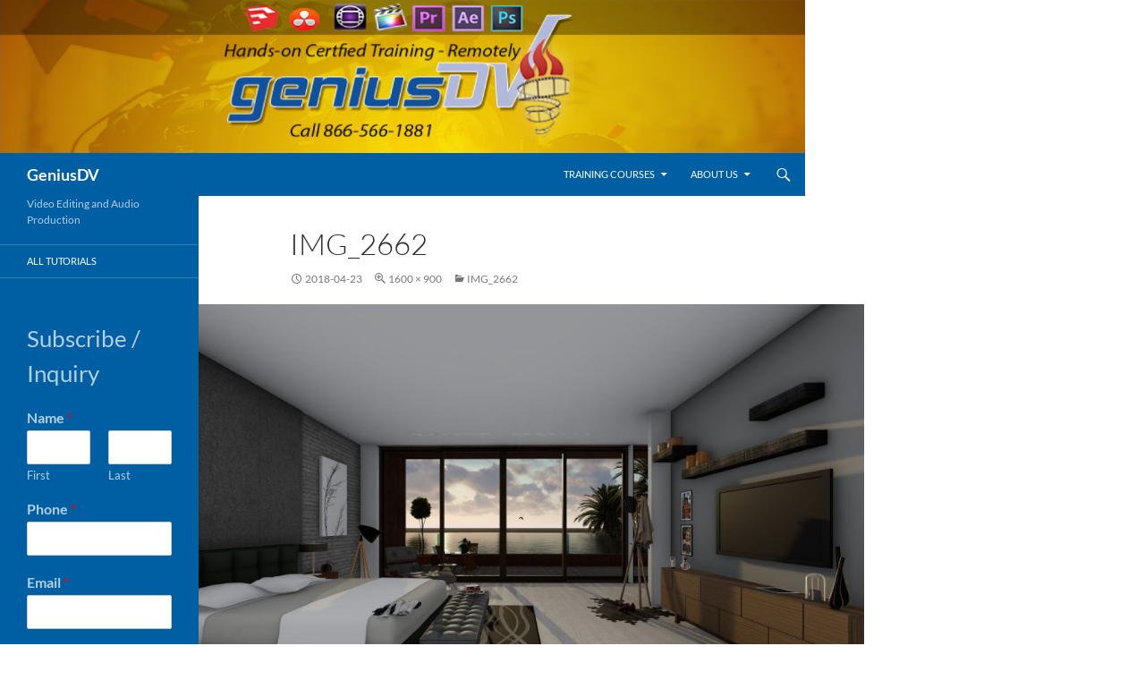

--- FILE ---
content_type: text/html; charset=utf-8
request_url: https://www.google.com/recaptcha/api2/anchor?ar=1&k=6LdKn9kUAAAAAJgMgeEGTzfr6n_wctS9YoBWicD_&co=aHR0cHM6Ly93d3cuZ2VuaXVzZHYuY29tOjQ0Mw..&hl=en&v=PoyoqOPhxBO7pBk68S4YbpHZ&size=normal&anchor-ms=20000&execute-ms=30000&cb=r40wwys12hyf
body_size: 49417
content:
<!DOCTYPE HTML><html dir="ltr" lang="en"><head><meta http-equiv="Content-Type" content="text/html; charset=UTF-8">
<meta http-equiv="X-UA-Compatible" content="IE=edge">
<title>reCAPTCHA</title>
<style type="text/css">
/* cyrillic-ext */
@font-face {
  font-family: 'Roboto';
  font-style: normal;
  font-weight: 400;
  font-stretch: 100%;
  src: url(//fonts.gstatic.com/s/roboto/v48/KFO7CnqEu92Fr1ME7kSn66aGLdTylUAMa3GUBHMdazTgWw.woff2) format('woff2');
  unicode-range: U+0460-052F, U+1C80-1C8A, U+20B4, U+2DE0-2DFF, U+A640-A69F, U+FE2E-FE2F;
}
/* cyrillic */
@font-face {
  font-family: 'Roboto';
  font-style: normal;
  font-weight: 400;
  font-stretch: 100%;
  src: url(//fonts.gstatic.com/s/roboto/v48/KFO7CnqEu92Fr1ME7kSn66aGLdTylUAMa3iUBHMdazTgWw.woff2) format('woff2');
  unicode-range: U+0301, U+0400-045F, U+0490-0491, U+04B0-04B1, U+2116;
}
/* greek-ext */
@font-face {
  font-family: 'Roboto';
  font-style: normal;
  font-weight: 400;
  font-stretch: 100%;
  src: url(//fonts.gstatic.com/s/roboto/v48/KFO7CnqEu92Fr1ME7kSn66aGLdTylUAMa3CUBHMdazTgWw.woff2) format('woff2');
  unicode-range: U+1F00-1FFF;
}
/* greek */
@font-face {
  font-family: 'Roboto';
  font-style: normal;
  font-weight: 400;
  font-stretch: 100%;
  src: url(//fonts.gstatic.com/s/roboto/v48/KFO7CnqEu92Fr1ME7kSn66aGLdTylUAMa3-UBHMdazTgWw.woff2) format('woff2');
  unicode-range: U+0370-0377, U+037A-037F, U+0384-038A, U+038C, U+038E-03A1, U+03A3-03FF;
}
/* math */
@font-face {
  font-family: 'Roboto';
  font-style: normal;
  font-weight: 400;
  font-stretch: 100%;
  src: url(//fonts.gstatic.com/s/roboto/v48/KFO7CnqEu92Fr1ME7kSn66aGLdTylUAMawCUBHMdazTgWw.woff2) format('woff2');
  unicode-range: U+0302-0303, U+0305, U+0307-0308, U+0310, U+0312, U+0315, U+031A, U+0326-0327, U+032C, U+032F-0330, U+0332-0333, U+0338, U+033A, U+0346, U+034D, U+0391-03A1, U+03A3-03A9, U+03B1-03C9, U+03D1, U+03D5-03D6, U+03F0-03F1, U+03F4-03F5, U+2016-2017, U+2034-2038, U+203C, U+2040, U+2043, U+2047, U+2050, U+2057, U+205F, U+2070-2071, U+2074-208E, U+2090-209C, U+20D0-20DC, U+20E1, U+20E5-20EF, U+2100-2112, U+2114-2115, U+2117-2121, U+2123-214F, U+2190, U+2192, U+2194-21AE, U+21B0-21E5, U+21F1-21F2, U+21F4-2211, U+2213-2214, U+2216-22FF, U+2308-230B, U+2310, U+2319, U+231C-2321, U+2336-237A, U+237C, U+2395, U+239B-23B7, U+23D0, U+23DC-23E1, U+2474-2475, U+25AF, U+25B3, U+25B7, U+25BD, U+25C1, U+25CA, U+25CC, U+25FB, U+266D-266F, U+27C0-27FF, U+2900-2AFF, U+2B0E-2B11, U+2B30-2B4C, U+2BFE, U+3030, U+FF5B, U+FF5D, U+1D400-1D7FF, U+1EE00-1EEFF;
}
/* symbols */
@font-face {
  font-family: 'Roboto';
  font-style: normal;
  font-weight: 400;
  font-stretch: 100%;
  src: url(//fonts.gstatic.com/s/roboto/v48/KFO7CnqEu92Fr1ME7kSn66aGLdTylUAMaxKUBHMdazTgWw.woff2) format('woff2');
  unicode-range: U+0001-000C, U+000E-001F, U+007F-009F, U+20DD-20E0, U+20E2-20E4, U+2150-218F, U+2190, U+2192, U+2194-2199, U+21AF, U+21E6-21F0, U+21F3, U+2218-2219, U+2299, U+22C4-22C6, U+2300-243F, U+2440-244A, U+2460-24FF, U+25A0-27BF, U+2800-28FF, U+2921-2922, U+2981, U+29BF, U+29EB, U+2B00-2BFF, U+4DC0-4DFF, U+FFF9-FFFB, U+10140-1018E, U+10190-1019C, U+101A0, U+101D0-101FD, U+102E0-102FB, U+10E60-10E7E, U+1D2C0-1D2D3, U+1D2E0-1D37F, U+1F000-1F0FF, U+1F100-1F1AD, U+1F1E6-1F1FF, U+1F30D-1F30F, U+1F315, U+1F31C, U+1F31E, U+1F320-1F32C, U+1F336, U+1F378, U+1F37D, U+1F382, U+1F393-1F39F, U+1F3A7-1F3A8, U+1F3AC-1F3AF, U+1F3C2, U+1F3C4-1F3C6, U+1F3CA-1F3CE, U+1F3D4-1F3E0, U+1F3ED, U+1F3F1-1F3F3, U+1F3F5-1F3F7, U+1F408, U+1F415, U+1F41F, U+1F426, U+1F43F, U+1F441-1F442, U+1F444, U+1F446-1F449, U+1F44C-1F44E, U+1F453, U+1F46A, U+1F47D, U+1F4A3, U+1F4B0, U+1F4B3, U+1F4B9, U+1F4BB, U+1F4BF, U+1F4C8-1F4CB, U+1F4D6, U+1F4DA, U+1F4DF, U+1F4E3-1F4E6, U+1F4EA-1F4ED, U+1F4F7, U+1F4F9-1F4FB, U+1F4FD-1F4FE, U+1F503, U+1F507-1F50B, U+1F50D, U+1F512-1F513, U+1F53E-1F54A, U+1F54F-1F5FA, U+1F610, U+1F650-1F67F, U+1F687, U+1F68D, U+1F691, U+1F694, U+1F698, U+1F6AD, U+1F6B2, U+1F6B9-1F6BA, U+1F6BC, U+1F6C6-1F6CF, U+1F6D3-1F6D7, U+1F6E0-1F6EA, U+1F6F0-1F6F3, U+1F6F7-1F6FC, U+1F700-1F7FF, U+1F800-1F80B, U+1F810-1F847, U+1F850-1F859, U+1F860-1F887, U+1F890-1F8AD, U+1F8B0-1F8BB, U+1F8C0-1F8C1, U+1F900-1F90B, U+1F93B, U+1F946, U+1F984, U+1F996, U+1F9E9, U+1FA00-1FA6F, U+1FA70-1FA7C, U+1FA80-1FA89, U+1FA8F-1FAC6, U+1FACE-1FADC, U+1FADF-1FAE9, U+1FAF0-1FAF8, U+1FB00-1FBFF;
}
/* vietnamese */
@font-face {
  font-family: 'Roboto';
  font-style: normal;
  font-weight: 400;
  font-stretch: 100%;
  src: url(//fonts.gstatic.com/s/roboto/v48/KFO7CnqEu92Fr1ME7kSn66aGLdTylUAMa3OUBHMdazTgWw.woff2) format('woff2');
  unicode-range: U+0102-0103, U+0110-0111, U+0128-0129, U+0168-0169, U+01A0-01A1, U+01AF-01B0, U+0300-0301, U+0303-0304, U+0308-0309, U+0323, U+0329, U+1EA0-1EF9, U+20AB;
}
/* latin-ext */
@font-face {
  font-family: 'Roboto';
  font-style: normal;
  font-weight: 400;
  font-stretch: 100%;
  src: url(//fonts.gstatic.com/s/roboto/v48/KFO7CnqEu92Fr1ME7kSn66aGLdTylUAMa3KUBHMdazTgWw.woff2) format('woff2');
  unicode-range: U+0100-02BA, U+02BD-02C5, U+02C7-02CC, U+02CE-02D7, U+02DD-02FF, U+0304, U+0308, U+0329, U+1D00-1DBF, U+1E00-1E9F, U+1EF2-1EFF, U+2020, U+20A0-20AB, U+20AD-20C0, U+2113, U+2C60-2C7F, U+A720-A7FF;
}
/* latin */
@font-face {
  font-family: 'Roboto';
  font-style: normal;
  font-weight: 400;
  font-stretch: 100%;
  src: url(//fonts.gstatic.com/s/roboto/v48/KFO7CnqEu92Fr1ME7kSn66aGLdTylUAMa3yUBHMdazQ.woff2) format('woff2');
  unicode-range: U+0000-00FF, U+0131, U+0152-0153, U+02BB-02BC, U+02C6, U+02DA, U+02DC, U+0304, U+0308, U+0329, U+2000-206F, U+20AC, U+2122, U+2191, U+2193, U+2212, U+2215, U+FEFF, U+FFFD;
}
/* cyrillic-ext */
@font-face {
  font-family: 'Roboto';
  font-style: normal;
  font-weight: 500;
  font-stretch: 100%;
  src: url(//fonts.gstatic.com/s/roboto/v48/KFO7CnqEu92Fr1ME7kSn66aGLdTylUAMa3GUBHMdazTgWw.woff2) format('woff2');
  unicode-range: U+0460-052F, U+1C80-1C8A, U+20B4, U+2DE0-2DFF, U+A640-A69F, U+FE2E-FE2F;
}
/* cyrillic */
@font-face {
  font-family: 'Roboto';
  font-style: normal;
  font-weight: 500;
  font-stretch: 100%;
  src: url(//fonts.gstatic.com/s/roboto/v48/KFO7CnqEu92Fr1ME7kSn66aGLdTylUAMa3iUBHMdazTgWw.woff2) format('woff2');
  unicode-range: U+0301, U+0400-045F, U+0490-0491, U+04B0-04B1, U+2116;
}
/* greek-ext */
@font-face {
  font-family: 'Roboto';
  font-style: normal;
  font-weight: 500;
  font-stretch: 100%;
  src: url(//fonts.gstatic.com/s/roboto/v48/KFO7CnqEu92Fr1ME7kSn66aGLdTylUAMa3CUBHMdazTgWw.woff2) format('woff2');
  unicode-range: U+1F00-1FFF;
}
/* greek */
@font-face {
  font-family: 'Roboto';
  font-style: normal;
  font-weight: 500;
  font-stretch: 100%;
  src: url(//fonts.gstatic.com/s/roboto/v48/KFO7CnqEu92Fr1ME7kSn66aGLdTylUAMa3-UBHMdazTgWw.woff2) format('woff2');
  unicode-range: U+0370-0377, U+037A-037F, U+0384-038A, U+038C, U+038E-03A1, U+03A3-03FF;
}
/* math */
@font-face {
  font-family: 'Roboto';
  font-style: normal;
  font-weight: 500;
  font-stretch: 100%;
  src: url(//fonts.gstatic.com/s/roboto/v48/KFO7CnqEu92Fr1ME7kSn66aGLdTylUAMawCUBHMdazTgWw.woff2) format('woff2');
  unicode-range: U+0302-0303, U+0305, U+0307-0308, U+0310, U+0312, U+0315, U+031A, U+0326-0327, U+032C, U+032F-0330, U+0332-0333, U+0338, U+033A, U+0346, U+034D, U+0391-03A1, U+03A3-03A9, U+03B1-03C9, U+03D1, U+03D5-03D6, U+03F0-03F1, U+03F4-03F5, U+2016-2017, U+2034-2038, U+203C, U+2040, U+2043, U+2047, U+2050, U+2057, U+205F, U+2070-2071, U+2074-208E, U+2090-209C, U+20D0-20DC, U+20E1, U+20E5-20EF, U+2100-2112, U+2114-2115, U+2117-2121, U+2123-214F, U+2190, U+2192, U+2194-21AE, U+21B0-21E5, U+21F1-21F2, U+21F4-2211, U+2213-2214, U+2216-22FF, U+2308-230B, U+2310, U+2319, U+231C-2321, U+2336-237A, U+237C, U+2395, U+239B-23B7, U+23D0, U+23DC-23E1, U+2474-2475, U+25AF, U+25B3, U+25B7, U+25BD, U+25C1, U+25CA, U+25CC, U+25FB, U+266D-266F, U+27C0-27FF, U+2900-2AFF, U+2B0E-2B11, U+2B30-2B4C, U+2BFE, U+3030, U+FF5B, U+FF5D, U+1D400-1D7FF, U+1EE00-1EEFF;
}
/* symbols */
@font-face {
  font-family: 'Roboto';
  font-style: normal;
  font-weight: 500;
  font-stretch: 100%;
  src: url(//fonts.gstatic.com/s/roboto/v48/KFO7CnqEu92Fr1ME7kSn66aGLdTylUAMaxKUBHMdazTgWw.woff2) format('woff2');
  unicode-range: U+0001-000C, U+000E-001F, U+007F-009F, U+20DD-20E0, U+20E2-20E4, U+2150-218F, U+2190, U+2192, U+2194-2199, U+21AF, U+21E6-21F0, U+21F3, U+2218-2219, U+2299, U+22C4-22C6, U+2300-243F, U+2440-244A, U+2460-24FF, U+25A0-27BF, U+2800-28FF, U+2921-2922, U+2981, U+29BF, U+29EB, U+2B00-2BFF, U+4DC0-4DFF, U+FFF9-FFFB, U+10140-1018E, U+10190-1019C, U+101A0, U+101D0-101FD, U+102E0-102FB, U+10E60-10E7E, U+1D2C0-1D2D3, U+1D2E0-1D37F, U+1F000-1F0FF, U+1F100-1F1AD, U+1F1E6-1F1FF, U+1F30D-1F30F, U+1F315, U+1F31C, U+1F31E, U+1F320-1F32C, U+1F336, U+1F378, U+1F37D, U+1F382, U+1F393-1F39F, U+1F3A7-1F3A8, U+1F3AC-1F3AF, U+1F3C2, U+1F3C4-1F3C6, U+1F3CA-1F3CE, U+1F3D4-1F3E0, U+1F3ED, U+1F3F1-1F3F3, U+1F3F5-1F3F7, U+1F408, U+1F415, U+1F41F, U+1F426, U+1F43F, U+1F441-1F442, U+1F444, U+1F446-1F449, U+1F44C-1F44E, U+1F453, U+1F46A, U+1F47D, U+1F4A3, U+1F4B0, U+1F4B3, U+1F4B9, U+1F4BB, U+1F4BF, U+1F4C8-1F4CB, U+1F4D6, U+1F4DA, U+1F4DF, U+1F4E3-1F4E6, U+1F4EA-1F4ED, U+1F4F7, U+1F4F9-1F4FB, U+1F4FD-1F4FE, U+1F503, U+1F507-1F50B, U+1F50D, U+1F512-1F513, U+1F53E-1F54A, U+1F54F-1F5FA, U+1F610, U+1F650-1F67F, U+1F687, U+1F68D, U+1F691, U+1F694, U+1F698, U+1F6AD, U+1F6B2, U+1F6B9-1F6BA, U+1F6BC, U+1F6C6-1F6CF, U+1F6D3-1F6D7, U+1F6E0-1F6EA, U+1F6F0-1F6F3, U+1F6F7-1F6FC, U+1F700-1F7FF, U+1F800-1F80B, U+1F810-1F847, U+1F850-1F859, U+1F860-1F887, U+1F890-1F8AD, U+1F8B0-1F8BB, U+1F8C0-1F8C1, U+1F900-1F90B, U+1F93B, U+1F946, U+1F984, U+1F996, U+1F9E9, U+1FA00-1FA6F, U+1FA70-1FA7C, U+1FA80-1FA89, U+1FA8F-1FAC6, U+1FACE-1FADC, U+1FADF-1FAE9, U+1FAF0-1FAF8, U+1FB00-1FBFF;
}
/* vietnamese */
@font-face {
  font-family: 'Roboto';
  font-style: normal;
  font-weight: 500;
  font-stretch: 100%;
  src: url(//fonts.gstatic.com/s/roboto/v48/KFO7CnqEu92Fr1ME7kSn66aGLdTylUAMa3OUBHMdazTgWw.woff2) format('woff2');
  unicode-range: U+0102-0103, U+0110-0111, U+0128-0129, U+0168-0169, U+01A0-01A1, U+01AF-01B0, U+0300-0301, U+0303-0304, U+0308-0309, U+0323, U+0329, U+1EA0-1EF9, U+20AB;
}
/* latin-ext */
@font-face {
  font-family: 'Roboto';
  font-style: normal;
  font-weight: 500;
  font-stretch: 100%;
  src: url(//fonts.gstatic.com/s/roboto/v48/KFO7CnqEu92Fr1ME7kSn66aGLdTylUAMa3KUBHMdazTgWw.woff2) format('woff2');
  unicode-range: U+0100-02BA, U+02BD-02C5, U+02C7-02CC, U+02CE-02D7, U+02DD-02FF, U+0304, U+0308, U+0329, U+1D00-1DBF, U+1E00-1E9F, U+1EF2-1EFF, U+2020, U+20A0-20AB, U+20AD-20C0, U+2113, U+2C60-2C7F, U+A720-A7FF;
}
/* latin */
@font-face {
  font-family: 'Roboto';
  font-style: normal;
  font-weight: 500;
  font-stretch: 100%;
  src: url(//fonts.gstatic.com/s/roboto/v48/KFO7CnqEu92Fr1ME7kSn66aGLdTylUAMa3yUBHMdazQ.woff2) format('woff2');
  unicode-range: U+0000-00FF, U+0131, U+0152-0153, U+02BB-02BC, U+02C6, U+02DA, U+02DC, U+0304, U+0308, U+0329, U+2000-206F, U+20AC, U+2122, U+2191, U+2193, U+2212, U+2215, U+FEFF, U+FFFD;
}
/* cyrillic-ext */
@font-face {
  font-family: 'Roboto';
  font-style: normal;
  font-weight: 900;
  font-stretch: 100%;
  src: url(//fonts.gstatic.com/s/roboto/v48/KFO7CnqEu92Fr1ME7kSn66aGLdTylUAMa3GUBHMdazTgWw.woff2) format('woff2');
  unicode-range: U+0460-052F, U+1C80-1C8A, U+20B4, U+2DE0-2DFF, U+A640-A69F, U+FE2E-FE2F;
}
/* cyrillic */
@font-face {
  font-family: 'Roboto';
  font-style: normal;
  font-weight: 900;
  font-stretch: 100%;
  src: url(//fonts.gstatic.com/s/roboto/v48/KFO7CnqEu92Fr1ME7kSn66aGLdTylUAMa3iUBHMdazTgWw.woff2) format('woff2');
  unicode-range: U+0301, U+0400-045F, U+0490-0491, U+04B0-04B1, U+2116;
}
/* greek-ext */
@font-face {
  font-family: 'Roboto';
  font-style: normal;
  font-weight: 900;
  font-stretch: 100%;
  src: url(//fonts.gstatic.com/s/roboto/v48/KFO7CnqEu92Fr1ME7kSn66aGLdTylUAMa3CUBHMdazTgWw.woff2) format('woff2');
  unicode-range: U+1F00-1FFF;
}
/* greek */
@font-face {
  font-family: 'Roboto';
  font-style: normal;
  font-weight: 900;
  font-stretch: 100%;
  src: url(//fonts.gstatic.com/s/roboto/v48/KFO7CnqEu92Fr1ME7kSn66aGLdTylUAMa3-UBHMdazTgWw.woff2) format('woff2');
  unicode-range: U+0370-0377, U+037A-037F, U+0384-038A, U+038C, U+038E-03A1, U+03A3-03FF;
}
/* math */
@font-face {
  font-family: 'Roboto';
  font-style: normal;
  font-weight: 900;
  font-stretch: 100%;
  src: url(//fonts.gstatic.com/s/roboto/v48/KFO7CnqEu92Fr1ME7kSn66aGLdTylUAMawCUBHMdazTgWw.woff2) format('woff2');
  unicode-range: U+0302-0303, U+0305, U+0307-0308, U+0310, U+0312, U+0315, U+031A, U+0326-0327, U+032C, U+032F-0330, U+0332-0333, U+0338, U+033A, U+0346, U+034D, U+0391-03A1, U+03A3-03A9, U+03B1-03C9, U+03D1, U+03D5-03D6, U+03F0-03F1, U+03F4-03F5, U+2016-2017, U+2034-2038, U+203C, U+2040, U+2043, U+2047, U+2050, U+2057, U+205F, U+2070-2071, U+2074-208E, U+2090-209C, U+20D0-20DC, U+20E1, U+20E5-20EF, U+2100-2112, U+2114-2115, U+2117-2121, U+2123-214F, U+2190, U+2192, U+2194-21AE, U+21B0-21E5, U+21F1-21F2, U+21F4-2211, U+2213-2214, U+2216-22FF, U+2308-230B, U+2310, U+2319, U+231C-2321, U+2336-237A, U+237C, U+2395, U+239B-23B7, U+23D0, U+23DC-23E1, U+2474-2475, U+25AF, U+25B3, U+25B7, U+25BD, U+25C1, U+25CA, U+25CC, U+25FB, U+266D-266F, U+27C0-27FF, U+2900-2AFF, U+2B0E-2B11, U+2B30-2B4C, U+2BFE, U+3030, U+FF5B, U+FF5D, U+1D400-1D7FF, U+1EE00-1EEFF;
}
/* symbols */
@font-face {
  font-family: 'Roboto';
  font-style: normal;
  font-weight: 900;
  font-stretch: 100%;
  src: url(//fonts.gstatic.com/s/roboto/v48/KFO7CnqEu92Fr1ME7kSn66aGLdTylUAMaxKUBHMdazTgWw.woff2) format('woff2');
  unicode-range: U+0001-000C, U+000E-001F, U+007F-009F, U+20DD-20E0, U+20E2-20E4, U+2150-218F, U+2190, U+2192, U+2194-2199, U+21AF, U+21E6-21F0, U+21F3, U+2218-2219, U+2299, U+22C4-22C6, U+2300-243F, U+2440-244A, U+2460-24FF, U+25A0-27BF, U+2800-28FF, U+2921-2922, U+2981, U+29BF, U+29EB, U+2B00-2BFF, U+4DC0-4DFF, U+FFF9-FFFB, U+10140-1018E, U+10190-1019C, U+101A0, U+101D0-101FD, U+102E0-102FB, U+10E60-10E7E, U+1D2C0-1D2D3, U+1D2E0-1D37F, U+1F000-1F0FF, U+1F100-1F1AD, U+1F1E6-1F1FF, U+1F30D-1F30F, U+1F315, U+1F31C, U+1F31E, U+1F320-1F32C, U+1F336, U+1F378, U+1F37D, U+1F382, U+1F393-1F39F, U+1F3A7-1F3A8, U+1F3AC-1F3AF, U+1F3C2, U+1F3C4-1F3C6, U+1F3CA-1F3CE, U+1F3D4-1F3E0, U+1F3ED, U+1F3F1-1F3F3, U+1F3F5-1F3F7, U+1F408, U+1F415, U+1F41F, U+1F426, U+1F43F, U+1F441-1F442, U+1F444, U+1F446-1F449, U+1F44C-1F44E, U+1F453, U+1F46A, U+1F47D, U+1F4A3, U+1F4B0, U+1F4B3, U+1F4B9, U+1F4BB, U+1F4BF, U+1F4C8-1F4CB, U+1F4D6, U+1F4DA, U+1F4DF, U+1F4E3-1F4E6, U+1F4EA-1F4ED, U+1F4F7, U+1F4F9-1F4FB, U+1F4FD-1F4FE, U+1F503, U+1F507-1F50B, U+1F50D, U+1F512-1F513, U+1F53E-1F54A, U+1F54F-1F5FA, U+1F610, U+1F650-1F67F, U+1F687, U+1F68D, U+1F691, U+1F694, U+1F698, U+1F6AD, U+1F6B2, U+1F6B9-1F6BA, U+1F6BC, U+1F6C6-1F6CF, U+1F6D3-1F6D7, U+1F6E0-1F6EA, U+1F6F0-1F6F3, U+1F6F7-1F6FC, U+1F700-1F7FF, U+1F800-1F80B, U+1F810-1F847, U+1F850-1F859, U+1F860-1F887, U+1F890-1F8AD, U+1F8B0-1F8BB, U+1F8C0-1F8C1, U+1F900-1F90B, U+1F93B, U+1F946, U+1F984, U+1F996, U+1F9E9, U+1FA00-1FA6F, U+1FA70-1FA7C, U+1FA80-1FA89, U+1FA8F-1FAC6, U+1FACE-1FADC, U+1FADF-1FAE9, U+1FAF0-1FAF8, U+1FB00-1FBFF;
}
/* vietnamese */
@font-face {
  font-family: 'Roboto';
  font-style: normal;
  font-weight: 900;
  font-stretch: 100%;
  src: url(//fonts.gstatic.com/s/roboto/v48/KFO7CnqEu92Fr1ME7kSn66aGLdTylUAMa3OUBHMdazTgWw.woff2) format('woff2');
  unicode-range: U+0102-0103, U+0110-0111, U+0128-0129, U+0168-0169, U+01A0-01A1, U+01AF-01B0, U+0300-0301, U+0303-0304, U+0308-0309, U+0323, U+0329, U+1EA0-1EF9, U+20AB;
}
/* latin-ext */
@font-face {
  font-family: 'Roboto';
  font-style: normal;
  font-weight: 900;
  font-stretch: 100%;
  src: url(//fonts.gstatic.com/s/roboto/v48/KFO7CnqEu92Fr1ME7kSn66aGLdTylUAMa3KUBHMdazTgWw.woff2) format('woff2');
  unicode-range: U+0100-02BA, U+02BD-02C5, U+02C7-02CC, U+02CE-02D7, U+02DD-02FF, U+0304, U+0308, U+0329, U+1D00-1DBF, U+1E00-1E9F, U+1EF2-1EFF, U+2020, U+20A0-20AB, U+20AD-20C0, U+2113, U+2C60-2C7F, U+A720-A7FF;
}
/* latin */
@font-face {
  font-family: 'Roboto';
  font-style: normal;
  font-weight: 900;
  font-stretch: 100%;
  src: url(//fonts.gstatic.com/s/roboto/v48/KFO7CnqEu92Fr1ME7kSn66aGLdTylUAMa3yUBHMdazQ.woff2) format('woff2');
  unicode-range: U+0000-00FF, U+0131, U+0152-0153, U+02BB-02BC, U+02C6, U+02DA, U+02DC, U+0304, U+0308, U+0329, U+2000-206F, U+20AC, U+2122, U+2191, U+2193, U+2212, U+2215, U+FEFF, U+FFFD;
}

</style>
<link rel="stylesheet" type="text/css" href="https://www.gstatic.com/recaptcha/releases/PoyoqOPhxBO7pBk68S4YbpHZ/styles__ltr.css">
<script nonce="NXrz1AbsQMhcXVM9Je63yA" type="text/javascript">window['__recaptcha_api'] = 'https://www.google.com/recaptcha/api2/';</script>
<script type="text/javascript" src="https://www.gstatic.com/recaptcha/releases/PoyoqOPhxBO7pBk68S4YbpHZ/recaptcha__en.js" nonce="NXrz1AbsQMhcXVM9Je63yA">
      
    </script></head>
<body><div id="rc-anchor-alert" class="rc-anchor-alert"></div>
<input type="hidden" id="recaptcha-token" value="[base64]">
<script type="text/javascript" nonce="NXrz1AbsQMhcXVM9Je63yA">
      recaptcha.anchor.Main.init("[\x22ainput\x22,[\x22bgdata\x22,\x22\x22,\[base64]/[base64]/bmV3IFpbdF0obVswXSk6Sz09Mj9uZXcgWlt0XShtWzBdLG1bMV0pOks9PTM/bmV3IFpbdF0obVswXSxtWzFdLG1bMl0pOks9PTQ/[base64]/[base64]/[base64]/[base64]/[base64]/[base64]/[base64]/[base64]/[base64]/[base64]/[base64]/[base64]/[base64]/[base64]\\u003d\\u003d\x22,\[base64]\\u003d\\u003d\x22,\x22XsKew4oaw6fChcO0S8O/wod+OsKvHsK1eX9aw7HDry/DtMK/wpbCvF3Dvl/DlxoLaDctewAOV8KuwrZWwqtGIws1w6TCrTRRw63CiVFpwpAPAFjClUYHw63Cl8Kqw4poD3fCsGXDs8KNL8KTwrDDjF8VIMK2wpvDhsK1I1kPwo3CoMOsTcOVwo7DnDTDkF0fRsK4wrXDqMOVYMKWwqZvw4UcNV/CtsKkGRx8KhPCp0TDnsKuw67CmcOtw6vCmcOwZMKXwpHDphTDuw7Dm2I6wpDDscKtZ8KREcKeP3kdwrMKwro6eDPDqAl4w7bCmjfCl2VcwobDjSfDp0ZUw4bDsmUOw4Irw67DrDDCiCQ/w5fCmHpjGFptcVfDmCErKsOkTFXCncOwW8OcwpREDcK9woDCpMOAw6TCpxXCnngcFiIaDnc/w6jDhQFbWD3CgWhUworCuMOiw6ZbA8O/wpnDvlYxDsKRHi3CnF/[base64]/DlQjDkkvCoMOMwr9KDx7CqmMWwqZaw79Yw4tcJMOYNR1aw7PCuMKQw63CvzLCkgjCtWfClW7CiwphV8OyA0dCGMKCwr7DgR4Bw7PCqgXDgcKXJsKLL0XDmcK7w6LCpyvDqyI+w5zCszkRQ0Z3wr9YHsOzBsK3w6fCpn7CjVPCj8KNWMKHPxpeaxwWw6/DkMKbw7LCrU5QWwTDnxg4AsO5dAF7XDPDl0zDqRoSwqYFwrAxaMKVwqh1w4UPwqN+eMOLU3E9IzXCoVzCnA8tVwU5QxLDr8K0w4k7w6nDo8OQw5tJwrnCqsKZECtmwqzCnxrCtXxMYcOJcsK0wprCmsKAwo/CisOjXXDDhsOjb1DDpiFSQWhwwqd9wqAkw6fCtMKOwrXCscKFwqEfTgrDs1kHw4jCgsKjeQBow5lVw4V3w6bCmsK7w7rDrcO+Qx5XwrwTwp9caSjCt8K/w6YjwrZ4wr9aewLDoMKMFDcoNQvCqMKXLsOMwrDDgMOlcMKmw4IAKMK+wqwewpfCscK4XWNfwq0mw6VmwrEpw5/DpsKQacKowpByXjTCpGM6w7QLfSYuwq0jw5jDqsO5wrbDrMKOw7wHwrp3DFHDm8KMwpfDuETCisOjYsKsw4/ChcKnccKXCsOkaRDDocK/eGTDh8KhHcOhdmvClsOqd8OMw6dVQcKNw7TCk217wrwQfjslwqTDsG3Ds8Otwq3DiMKxKx9/w53DlsObwpnCnmvCpCFpwrVtRcObRsOMwofCm8KuwqTChlbCgMO+f8KEJ8KWwq7DpXVaYUlfRcKGf8KGHcKhwpbCqMONw4ELw5pww6PCtCMfwpvCs2/DlXXCvW/DoU8Nw4bDrcKzF8KbwoFFRzN4wrDCoMOBBwjCtX9NwqAyw4x5HsK3QEIWXcK6DGnDoxt7woFSwq3DpcOQWMKjFMORwolVwqjCi8KVb8KUYsKYV8O4OmEcwrDCisKuDjXCmW/[base64]/DtsKTCyLDj8OaasOzw4zDnAfDmMK6KSc4McOQdw0hZcO+Hh7DuCMBGMKVw53ChcKFPHTDl0jDoMOHwqTCqMKBRMKBw7vCjirCusKAw41Fwqk2Cy3Dg28twotNwqN2PmxbwpLCqsKGCcOvVUzCg2cXwqfDvMOpw6HDoWlFw7XDvcOaW8KMWBdcLj/DnmEQTcKLwr/DmWB2KmBcZADCiWzDkgETwoQXNB/CkmXDpkp9GcOhw5nCvVPDnMOMb1Jfw7lFS2JIw4jDiMO9w7wFwqIfw6FvwoPDtAk5clPCkGUbb8KPM8KlwqDDrB/CkjXCuQoLXsKMwrt7VSTDi8KDw4HCn3fCn8KNw7nDvUsuJS7Dt0HCgcKxwocpw6rCiVUywrnDqBd6w57Dp0htKMKwS8O4EMOHw5YIw5XDkMOIb0vDqzXCjinCkUzDnVjCgV/DpgLDqcKxQ8KpY8KWQ8KGWkTChSJEwrDChTQzOF9BJTPDiG/CjiHCr8KNaB5owpxQwqRHw7/[base64]/w6LDpnI+wpTDh11gw6HDoVdEUiXDum7Cp8KgwozDpcORw5toLwN7w4fCmcKQOsK+w4lCwpTCkMOjw5XDosKFDsOUw5jCk0klw58uTi0Uw4AUd8O/cx0Cw5wbwq3ClGUXw4fCq8KhMRQNby7Dly3CusOzw5nCvcK8wpBzL3BCwrbDhi3CoMKieW0hw5/CvMKZwqAEPVJLw6rDi3TDnsKYwrFzHcKzXsKdw6PCs17CrMKcwp8FwrxmGsKuw4YIE8KRw7DCmcKAwqfCm2/DsMKawoFqwq1zwoFuJMOmw55swpHDih12IB7DsMOFw7spYDtDw7bDoxHCksKEw5cww6bDhjbDmBpHSlTDqlzDm3ptEHnDjwrCtsKXwp7CnMKnw4gmZsK9dcOPw4LDrybCuRHCpj3DmRfDiFLCmcOTwqBHwqJtw4ZwQWPCqsOvwofDosKGw7/DpyDDosKdw6Z+Ais0wrh5w4sCTybCjMOBw690w6h6ETvDqsKrRMK2a1IFwpNWMG7CkMKowq3Dm8OpeVvCny/CpsOTZsKpeMKpw6rCosOJDWRmw6PCvcORLMKuHHHDh1DCpsONw4AePinDrljCrsOUw6jDhFVlTMOjw54kw413wpETSDFhASg4w6/[base64]/CnFkpK8OqwpzDn8K+SMKxwp8PwoDCj00JwpsqY8K/w5fClMO6SMO1fEjCp0A5cQdIQRHCiwbCq8KgYldDwqrDlX15wqfDrMKKw5DCi8OwAUbChgHDhTXDm2FhEcOfcDAiwpHCksODL8O+FXwIbMKDw7cZw6LDrcKecMKAKhHDpy3Cq8OJFcOcGMOAw7oQwq/ChzgRRcKIw59Nwrp3wpVxw6QPw5YvwrDCvsKgHSfCkGBmD3jChlnCjUEsSyNZwpYlw4nCj8O/wpAifMKKGnFfBcOOFsKQVMKNwodnwp9uScOAGH5hwp3Cp8OYwpzDsmpTWG3CsBNKIMKhQjHCln/DlXLCvMK+UcOcw5TCn8O7bMO+aWbClcOPwpJXw4U6RcKmwqXDiDnCvcKnVQNxwp4dwq/[base64]/w40+w7LDnMOxw6LDqMOQZgvDtcKVCMOSAMKAHX3DtD/DlMOMw57ClcOTw417wrzDkMOMw6nDuMOPf2dOOcKtwppWw6XCkXldcDnCrn0RT8K9wpvDjMOUw7oPdsKmIcO0VsKQw4bCiiZCcsOaw6nDiUnDv8OeQCA2wp7DrBVyK8OnZFzCm8Kkw4FrwpBlw4bDjQNFwrPCosOTw7bCoU1CwozCk8OHOHdqwr/CksKsc8KhwohJXU4nw581wqfDlnQCwpLCny5ecjfDtDTDmhPDgcKLJsOEwpgxRy3CihrDq1/ChRvDlAU4wqRDwplvw4bCqA7DkiXCq8OUYmvCgFPDicKsB8KgAgtZFXnCmHEOwrHClsKCw4jCqMOCwpHDrQHComLCklDDlB/[base64]/fsOPw785w4sCCjQjw7fCisOcw67Co8KCWMKswosbwqvCucKtwpFPw58CwqjDpQ0xbR/[base64]/CiMO4w6fDsMKLY8K9wrDCssOfw57DglF4f8OaNDbCj8KAwos9w4jDnMKxJ8KaX0bDvynCoEJVw4/[base64]/[base64]/FBA/w69Kw5Q+ZABjwr/DnMOyw5LCqsOEwo0vHcOGwp3CtsKhIxPDjFHDmsOEN8OKJ8OVw4nDisK5QBpTdnPCrFQiTMOBVMKaLUoiSS82wopvwqnCp8KaZyQXOsKZwrbDpMOoM8K+wrvCnMKKBwDDtBpJw6YuWHJNw4dowqHDosKADsKkfCQqTcK/wqABIXcPQn7DrcOqw41Uw6zDkATDpyk3dGNAwqEbwqXDjsOnw5oowpfCvUnCqMKmeMK4wqnDrMOeAw3DhzTDssOiwoQobz0Cw4w/woUvw5HCjEjDlC4qeMKAdjhzwrjCgDHChcOYK8KhFMOsGcK9w6XDl8Kew6VEAjdowpLDn8Ovw7LDocKuw6QoUsKDV8OHw5EiwoLDnnfCgsKcw5nDn1XDrlElNAjDq8KUw5MNw5HDhVXCjMOOJsKCG8Knw4XDmcOiw4IkwqHCvC7DqcK+w7/ClUvCusOeKsKmNMOabwrCiMKTc8KuGlFMwqFiw73Dhk/DtcOpw7JSwp5MRX9Ww5jDp8Ozwr/Dk8OywpnDl8KFw7YZwpVLOsKFScOKw7bCgsKPw7XDicKowo4Dw6fDoRBefU0wXsOow6Esw4DCr1LDpyTDusKYwr7DshbCgsOpwpRTw5jDsH/[base64]/[base64]/[base64]/DusKuI0BhLABWwofDgcKiJn/CjXJFCMOfO8O/w5/[base64]/wqjCtGLCnMOJCAXDsXAcY8OywpjCoMKBDTlTw59twqwHM3wZYsOBw4XDocKDwrTCoV7CjsOHw7YWIXLCjMKufMKewqLChCA5wozCosOcwqshDMOCwr5rX8OcGQ3CqcOOGyjDuRLCijLDmg7DoMOhw61EwoPDtRYzMjBjw6DCnUfCjwx9JEMHL8O8ecKAVF/DmsOvMnMVVzPDsEzDlMOvw4Ijwo/Cl8Kdwpocw7Ubw4/CvSTDssKuY1rDnV/CkU8+w6/DisK4w49+R8KFw6zCt1kaw5/CtcKLwoMnw4DCqmlBNMOUFjrDnMOSZsONwqNlw6EzISHDksKfIznCtT9IwrFtTsOpwqTDpCDCgMKsw556w5jDtktrwoQPw4nDlSnCn0LDqcKnw4zCpwHDjsO0wqLClcOhw50ow4XDjFBEUX8VwqFQe8KIWsKVCsODwpV9Wg/CpGbDtQnCrcK2K0/DoMKMwqbCtDghw6PCq8OxNSjClFpxQsKMRQrDnEgOGlVdLcOQHF43aGDDpWjDm0HDhsKnw53CqMKlbsOYNijDn8KHRhULJsOIwowoORvDtWNJDMKlw7/CvsOhYMOewofCrHLDmcObw6cJw5bDng3Dl8ORw6howrBLwq/DoMK0WcKow7lmwrXDtGHDqxBEw6rDmx/ClHfDo8O5LMOvdcOVIEB+w6ViwooxwrLDlDFDZSQMwppKKMK/B1okwrLDpjwKJm7CqsOXY8OswrZaw7XCicOLfsOcw5bDq8OKagHDv8KiWcOow6XDlk1Uwp8Wwo3Ds8KvSFEPwqPDjQ0XwovDuWbDnlErZyvCk8Kyw7/DrC9bw4jChcKOdXgYwrHDtyZ2w67CnXsuw4fCtcK2L8Knw7JEw7A5f8KtYzXDnMOmHMOBXgPColhmCTFSPknChVFwLCvDpsKYAA8aw4gcw6RWK1IVTMORwq7Du0vCh8OmPTvCucKLdW4ewr8Vwrhib8OrMMO3wrRCwo3CkcOrw4sJwqVKwrNqLSLDqy/CvsKiDHRcwqHCgDPCnMKdwrwNDMOsw4/[base64]/SRVrZcOWw5RpNMOvw5rCgE/DlWE6w5lRIGNaw7FAeybDnCXCojzDvsOjw5LCsBU5K3TCp1wfw6jCm8OFP0VUFEbDkxsQV8KPwpXChRjCrQDCjcOdw6rDtynCnG7Cm8OvwpjDnsK3TsO7wr52KEg5XmvCrX/[base64]/DiSDCp35Jw6LDnwLDixRcw4vDh1zCjmADw5zCnDDDncO6LcO9QMOlwpTDogTCvMO8KcOLc1Zjw67DlHHCjcK1wofDg8KDf8OowoTDoWJnK8KNwprDocKdCMKKw5/DssOvQsKWwrNmwqEkZD4JfcOSG8K2woBQwr00woJCVXFpBDrDgDjDlcKuwogXw4NXwoHDgF1QJmnCrWQrGMKMCgRyWsKxK8KqwoLCmsOrwqfDnFMpFMOAwo/DtcKwfAjCoAg9woPDusOmJMKJOREUw53DuTo3VDEBw5EVw4YbLMKDUMKdPhXCj8KxUG/ClsOnOlDChsOTDHV9IBs0eMK0wrYEO11QwqQjOTrCiQsNFjdua1MpfzbDlcOQwoLClMOLb8KiDGXClmbDkMKPdcOiw53DghJfNVY9wp7DnsKZaDbDhcKPw5kVWcOcw6VCwoPDtjvDlsK/WgQQPTgmHsKOBlVRw6PCrxvCtVTCvHbDt8K5wp7DuCtOCD83wpjDoHd1wopTw4kjGMOYYVvDiMK5B8KZw6lcQ8Kiw6/Dn8KWBw/CiMKiwrVpw5DCm8O8UCoiJcKUwqvDmsOgwrIGEwpvSzMwwrHDrcKlw7/CoMK8VMOgMsODwprDg8OwCGlHwoI7w5txX31+w5fChWXCtztCecO/w6tUEkwtwqTCnMKsHG/Dm0AmXRFtYMKzZMKOwovDrsOLw7IFL8OuwozDiMOiwp42NUgNXMKowo9Jf8KvGTPDp0DDsH0HcMO0w6LDuUwXQUwqwoXDomAgwrHDjnccZF0zMMO9c3Zfw7fChX/Cl8KtW8O9w5zDm0VCwqdHVlwyFAzCvcOgw6l0wpvDo8OgN3Jlc8KlQyDCjEbDm8OWPVwPS2XCp8KoeDkqVmY8w6UywqTDtTvDjsKANsO9ZU/[base64]/DsyTDucKvPsK+GFYGwqLCiMK2w6DDgMO7w4DDs8OswpzCg8KawrXDkVTDplcIw5JOwpHDlEvDjMOrA3AlYkotw7o/[base64]/DcK7w49Awp49w7/[base64]/DmDXCt1IgD3jDn8Ktw4nClMO9woHCgMKuLyR6w5dkDcOPKHHDj8KZw6R0w6jCkcOcJMOewqfCkX4uwpvCqMOew6ZlP0xlwpLDg8OieAF6HGvDksOHwoPDjA5nbcKxwrbCucODwrfCtMKnaC3DnV3DmsOMOcOJw6BvUUo7YQPDrWl/wrTDt1F+dMO2wrPChsONYBUww7Z5w5vDuibDv2Q3w4xKZsOecxkkw5PCjVjCozZqRkzCjTlUVcKUEsOXw4LDmkwUwpp3ScK6w7fDp8KmI8Kdw63DgsK7w58Yw709ZcKBwo3DncK+MilpPMO/RMKCE8OiwqJ6fUlewrEWw4oqVwAFGRLDmH16EcOcYl4XXXx8w4ldK8OKw5vDm8Oadx8Ow5MUPcKrJsKDw614YgLCvFUpIsKuam/[base64]/CmnfCvsKOCh0jNMOZe8O0WcOAZE9cwqjDtGg0w7sIbjHCl8OAwps3REtrw7wbwonCjMK0B8KCHjMWcH3CpcK3YMOXSMOrU1kEGU7DhMO/acOjw4PDtgHDsGBTUzDDviAxY3cWw63ClybDrxPDlgbCt8K9wpTCi8OPR8OUC8OEwqRSX29sdMK3w7jCgcKOE8OlMVonMMKVw4waw6nDgiYdwqLCqsODw6cewptBwoTCuxLDhmrDgW7ClcKvc8KkXDlOwq/[base64]/woLCjBzCosOkw6ZqXAx9wqdlw7DCjWRgw7LDumdWZDLDisOYKgR9woVTwqFgwpTCiVdww7PDiMK/[base64]/DhHfDlcKlG8KGwr9oVcKeGMO3ZcO+wrPCh3piwojCqcO6w5stwoPCjcOVw4vCm13CscOkw7YcGyvDrMO0Xx82KcKIwpgIw5s1WjlAwoo/[base64]/Dmyc6wqswLsK0w7HDk8OWwpjDhgDDuA4ZMcKRJwVow4HDgMKhQsOlwpt/w7BvwpzDnEnDosODJMOdZkRowoJBw4IHZVowwpRfw5fCshgIw5N0LMOMwrPClcOjwrFoY8K+ag9QwocGV8OMw5TDhgPDt1MSMgFMwpIOwp3DnMKIw43DgcKow7zDgcKtecOGwr3Du0QVPcKTEsK8wodvw5TDgMKSY1rDicOWKy3CnsO0WMKqJSZRw7/ColnDsBPDv8Kaw7DDmMKZemZyBsOcwr19fUwnwp3DrSZMd8Kqw73CjsKwNWPDqGJ/XkfCrArDl8KPwrXCnB/CosK6w6/Cik/CgGLDrE8OSsOqC0A1HEDDlDJacUMvwozCocOCIlxGTBHCh8OowoArAQNOdibDqcKDwqHDuMO0w4HDqijCocOqw4PCnQslwp7DmMK5wpDChsKkDXXDqMKcw51fwqVswrLDosOXw6clw6deOiVsNMOrRwrDrA7Dm8ObecOKaMKSwo/DhMK/ccO3w6QfDcKrBh/[base64]/w61Vwqtkw419NsKOwpdZw47Do3DDmxYTOB17wprDl8K/[base64]/DhWVpwojCqDoSKiXCg8KXw5g6Mlh6FEvCvQDCu05swoZmwqDCj30nw4bCnD3Do3DCi8K9YVnCpWXDgjASdBTCtcK9S1BvwqXDvUvCmRLDukw1w7zDlsObw7PDqDJ8wrd3Q8OSCsOqw5HCmsOIccKNYcOywqfDhsKVKsOiB8OqC8O/woXCnMKTw5gCwpTDins8w6RCwpsUw6I8w43Dqz7DnzXDosOhwrXCmFA1wq/Dl8O/O01cwoXDpETCkirDnEDDrW9Rw5Etw7UEw6osEj9NNnxjE8OuL8O1wrwiw63Ch1NrJxsgwoPCt8OwB8OaW00CwrXDssKBw77DocOywoEhw5vDksOqIcKMw6XCq8OoawwlwpjCr03CnzHChXfCuw/CmmrCmXwpdE86woBtwrLDrlJkwonCu8OUwrfDsMOcwp8ywrcCMMO5woRRC2Epw58nZcKww7tuw61DNFQIwpUfawbDp8OWEwB8wpvDkhTDvMKkwq/CrsKfwprDpcKeQsK0Q8Kfw6ojEjYfcXjCkMKMEMKLQcK2D8KDwrDDmBHCtSTDlXNhUF5KMsKddgvCryLDqFLDvcObC8OQMsOXw68JXXHCo8OJw6TDlsKTJsKIwrlUw5HDgkjCpiFXOGggwrnDrcObwq/[base64]/B8OzAT3Dt8OdDsKawqjDgjQVwoPCjcOcOcKWR8OIw73CtXFLGEHDnzvCuhUrw6UBworCocKqH8KqSMKfwo9vBW9xw7DCqcKkw6HCpsK7wq8gEDdFB8ODOsOjwrpJSxEgwooiw6PCgcOCwosew4XCtxJhwpTCulYUw5PCpcO/Nn7DtsKvwrQQw6TDgS/Dk3HDj8KAwpdqwozCq1rDtcOUw7gMd8OgbXDDvMK7w4FeB8K2Y8Knwp1Uw4x/L8OQwqBHw4MuSBPCiWFMw7psWzXDmiExaVvCszTCghUCwqE9wpTDlU9TScKpScK+H0XCp8OpwrDCi3F0wovDssOMMsKsCcK6YAYMw7DDt8O9PMOiw7d4wrwTw7vCrDvCvlZ+aQQUWMOmw5McMsOlw5jDkcKFw7UUFisNwp/DhwfDjMKacVx4JUHCvyjDowElJXBtw6fCvUFbecKAZMKRJ1/Cq8Oww7LDrT3Cr8OHSGbDh8K7woVGw74MfRFPSg/[base64]/DmcOqf1LDiz7DjD/DvD08wpZUwoE1wo3DjiREwoPChWcKwqnDhhTClFHDhBrDpcKEwpg0w6HDnMKWFBXCuX/[base64]/DuzvDjsK/[base64]/DixAkw4V1FcKnw6TDn8Odw4PCukRBTw4oKRRJEDdNw6jDvX0SC8KswoIuw5bDj0oiU8OYVMOIQcKjw7LCrMKCBElifD/DgF8LPsOxBV3CgX0qwqbCtsOIQcKJw73DrFvCscK3wrF8wrdgT8KKw5fDk8OYw6h3w6/DucKDwo3ChQ3Cph7ClXDDhcK5w63DkwPCgcO0w5jDm8OLABkBw7ImwqMdScKFTyTDp8KLVgnDpsODB2/DiBjDh8K9KMOAe1Yrw4/CtQAWw4gFwpk4wq7CtArDuMKRDsK9w60MTxo3B8OQY8KBIWnCjFxGw7cAYmFFw4rCm8K8eFDCgGDClsK0IXTCp8OrTiQhFcK+w6nDnxhRw6XCncKNwoTDsgwjc8OgPAo7ais/[base64]/DrGrDusO0wpRjaMO9w6oTMy9HwoIRHsOCX8OGw6cQf8KQHTEhwrTCo8KAwop7w6LDnsK5DhPCrV3CjmMOOcKmw48xw6/Cl3Q4VEYiMkIAwoQdAGFkIMK7F1cZD3/CucOqHMOVwrXDusOnw6DCiikjM8KuwrzDkQBHP8Ofw6BdF1TCkQhnOXg1w6vDs8KswqLDt3XDnXBpI8KeRnIawoHDrEBjwp3DuhzDsUdvwovDsAgdHh/DuGNswrrDu2/CkMK6wqwUU8KywqAcITjCo23CvnJ3PMOvw4xrcMKqJDAubytGAUvCvHwaEsOOP8OPwrM1CGEnwqMcwqvDoEpZMsOXV8KIdz/DoCttTMODw7fDnsOnPMO5w79Tw4XDrw06On00PsOIE0/CpsOCw7ImOsOYwoMcCVxmw4DCosOZwpjDnsKuKMKDw7g2acKmwqrDpjzCgcKcTsKVw4wMwrrDk2c4MivDkMK+BU5uHsOVIAJNBgjDgQnDt8Osw6TDqxI3Pj41PCPCkMOHWcKPRiwTwrsMMcKDw5U0DsO4O8OpwoFeOFV1wqDDsMKcQD/DmsKzw79Sw6LDl8Kbw6PDnUbDlMODwpFDMsKlaVzCrsK6wp/[base64]/[base64]/[base64]/[base64]/DrMOCw4M3wrPCj8OKaX7CtTsfw4x4bcOGI3LDhSIWSmTDjsKKfFNcw7lQw75VwpIiwrFCQcKuLMOiw44OwoskV8K0c8OGwpUew7HDpXZMwoNUwqPDqcKRw5bCqzxYw6TCpsOlLMK8w6TDvcOWw7MySRQsDsO/EMO7MgELwroEL8OhwqrDvTMwHB/Cv8KBwq5nFsKnZhnDjcK2FEpawphxw77DomHCpHB2LjrCiMKMK8Kpw58gQRY6OSo/R8KEw7ZIHsO1GcKDSRJFw7bDrcKpwoMqPVTCmj/CocKbNhxZbsKDEgfCr1HCt2tUbyNzw57Ds8KgwrHCt3jDpcONwq4qJ8O7w43CkF/CvMK/[base64]/CtsO+wqALwqkbwos9woFSWcKBXCjCssOKdm1qKcK+wrRpYEYmw4ovwqnDn1lNc8O2wpElw5xQEsOORMK5wpDDn8K4fknCuiLDgnvDmsOicsO0wp8FID/CrxrCh8OjwpjCt8OSw6jCm1jClcOhwonDp8OMwq7CkcOGEcKSfkw9Kw3DtsO/w5nDn0F+Ukl0IMOuG0A1wpHDkRPDisO8wrnCtMOXw7jCsUDDukVSwqbCiQDDixh/w4DCosOZXMOTwpjCisOww41Jw5ZQw5nCm28Yw6VkwpNPS8KHwpLDkcOCB8OtwrXCsyHCr8K6w4vChsKpRyrCrMOBw6IBw7RFwrUJw70dwq7DrwrDgcKfw4nDgcKiwp3DhcOow4NSworDhQvDl3YdwrPDqxbCjMOTJBJAVRLDrXvCp24mH3Jlw6DCpMKWwr/[base64]/MsO6ZcOuw43Ct18qbHgtw5HDvR0ewpTCncOIw6Zdb8Kmw79RwpLCv8Oywr8RwqtzFF9uc8KhwrQdwqlaH07DtcKYehIUw6k+M2TCrcKYw6p7d8KNwqPDtzdkw45Cw4vDlW/DsGY+w7LDhw1vXWRlXnpERsOQwqYiwpxsVsOOwqhxwqNGcV7DgMKMw6oaw5d2NcOlw4jCgDwNwrLDiX3DmDhsO2ozw502RMK/IMOlw5kPw5cIM8O7w5DCnGXCphXCkcOzw6bCm8OEcyLDry3CtT96wqpbw40YClc+wozDu8OeA21OIcOUwrVwa2U6w4AIBHPClQBPAMOdwog0wqBbJsK/fcK9SkNtw5fCkx9QBRJlZcO9w6YWL8KSw5LCoW4nwqXCqcOqw69Ow4ZDwrLCisKcwrXCkMOAMELDkcKQwodqwoJdwoBTwoQOR8KRQcOCw40/w48xJCHCvXjClsK5RMKjMSs4w6sOcMKADzLCnh0lfsOLH8O0W8K/acOVw7jDlMOGwrTCrMKOe8KOe8KOwpfDtEMew6rDg2jDn8K2T0DChVcBE8O9VMObwo/CrCgJfcKDKMOYwpJuScOwZUAsQQfDkwgQw4TDh8KLw4JZwqkEEVtnXx/Cm2vDuMK5w4cbWHBWw6jDpQzDp0VBaFQkcsO3wopZDQgrK8OAw7DDicO4VMK9w5xHEFwcMsO8w70nNsKfw7PDqMOwKMOoCAQkwqbCmXnDs8K4KT7Ck8Kfdkohw7vDkVrDhV/Ds1E8wrFLwp4uw4FrwqTCpC7CoAfDiwtDw5UCw71bwpDDoMONwrXCrcOVNmzDjsOqbDcHw6t3wphcwoxNwrUUNGh5wpXDjMOQw7jCjMKcwp5QWUt8w5JkQlTCmMOWwoLCtcKkwowEw4xSKwlMFAtya1B5w7pOwovCocKvwozCjiTDv8Kaw5rDu11Nw5NEw4lVw4/DsADDnsKGw4rDrMOzw4TClRA1a8KKXMKYw5VHI8OkwovDs8O3ZcO4bMKEw7nCplc6wqxJw6fDm8OZd8OeFWLCosOQwpBUwq3DlcO9w5zDmkkUw67Dp8Otw4wwwojCl151w5NuKsOlwp/DoMOCER3DosK3wq1hYMO/[base64]/DmSNWKFMsQ8KQw4DDi8KKP0bDpsKcYsO8E8OCw7vChhUpYR5NwpLDhMKDwqpBw6vDiHbCmCDDv3JFwoXCtGfDkTrChEQFw4wkLndYwrXDhzXCu8ONw4PCtjXDuMOnD8O2PsOgw4wGIEABw7tnwpkyVBrDllzCpWrDvWrCmi/CpsKwCsOGw6wowpHDlmHDi8K5w69wwo/DpsOJDX1ILcO6McKdwpEMwqMTw74aalHDkTnDm8OLeCTCicO/f2VKw79LQsOzw6A1w7JJdGI6w63DtSnDsR/Dk8ObHsOfICLDuDN5RsKiw6zDl8OLwo7CuDZOCijDoXLCtMOdw4zDqA/DqTPCksKsXTbDsk7Do0fDixDDpkbDvsKkwrUCZMKdcHXDtFNVGjHCp8Kgw5YswpoGT8OPwo1WwrLCvMOcw4wBwpDDrMKpw7LDskDDuxAxwobDs3DCuwlMFkJXTmMOwqJsWcOKwoZ5w79JwqjDihDDp11hLhB6w7/CosOUBQUKwojDlcK8w5rDocOmLzPCk8K/a03ChhbDmFzDk8K/w6XDrStswrIVaj9uF8KxK2PDoXAGeTfDisKKwpHCjcKeWwDCj8Opw6QwNsK7w47Du8Ohw6HCt8KcXMOHwr1/w4cCwr3CqMKIwr/Dg8KXwqzCiMKzwpbCn2U6DBnCvMOvSMKyImxowpVnwrzCmcKUw57DlxnCtMKmwqnDsihdLXMvKW/[base64]/CiMKDJsKmNBEbaMKLwpbDr8OBwopqw4DDn8OHJcOlw55dw586YTvClsKbwpI+DB5XwrQBLxzCl33CvQfClEoJw5xDDcKnwrPDpElAwoc6aiLCtC7DhMO9FUlVw4YhcsKtwqsQUsK/[base64]/CsTctD8KFCsK+w4h6EMOtwqTCksKdw5suPQ/ChsKNw5rDiMK8WsKnAQVdMWN9wpwHw7dzw5R9wq/CuC7CocKRwq8BwrZnMMOMOxnCgBN5wpzCucOWwpfCpz/ChQQ2SsKVJMKqKMONd8KRRWnCowclEy4sP0jCjBVUwqLCjMOvTsKTw5dTYsOacMO6PsKnUwtcSSccPDPDtyFQwpgnwrjCnQAsLMKPw4fDtcKSOcKmwo0WNWoIMcK/[base64]/[base64]/CqRx7IsOVwrrCtMO5w4nClAAEwqBQbcKLw4g/ATrDpDVLMVRpw7gUwqI/[base64]/CjFJ8dFfDvmHDqsKeC8OuaQA3wpcsJBnDgkh8w5Ztw6HDi8OobH/CuEzDg8OYV8KRbMOKw6k2XMOlecKucm3DiSdBDcOLwpHCnQkrw6nDu8OIUMKFS8KeMXJZw4tQw4xuw4UrOyshP2rDoCLCgsOoUQg5wo7DrMO1wrbCqU0Jw6QZw5PCsAHDkSQXwozCrMOfVcOoMMKww4ZADcKxwrU9wpXCqsK0TkUdd8OaKsKmw4HDqUc7w5kVwo/[base64]/CvMK3w5zDhFbCm8KhI0ZbSWzCmMONwqwnIDZPw7rCpl1yHMOxw7YTQ8KKSUnCojnDl2fDh20rCjXDkcO7wr9XY8OdEzXCusKFEmkOwo/DuMKGw7HDkWDDnEQIw4AofcKcNMOURRQQwoPCpQDDhsObMGXDqGNUwo7DvMKiwoUDJcOhK1vClMK0X0vCsW5aaMOuPMK/wovDmsKeecKLMcOKBl96wqXCtsKPwpPDrMKGGCjDpsOdw69yIsKlw7fDqMK0w5IIMwjDiMK+VwAZdSHDnsObwovCscOvYkAiK8ODNcOWw4AYwqUGIyPCssO8wqUQwqHClX7Dl2jDvcKUacKrYQIMPcO8woZnwpDDmjDDiMKvIMKAUTXCkMO/eMKmwoV7RB4cUXRkZsKQI2TCj8KUNsOZwrHCqcK2D8KGw5BcwqTCuMKdw5Uww54KB8OVIXFLw4l4H8OMw4pDwpMzw6jDgsKAwozCtwDChcKCZsKgMG1FVR9DZsOyGsOQw75/wpPDucKIw6PCk8Kyw7rCo2h/eB1jBAdGJitCw5TClsK0VcODVh7CnGbDjcKFwpzDvxvCosKewo8qCEDCllJpwqlUPMOgw7YGwrc4KEzDrcKEVsO/wrlLYDQGw47Cu8OKGgXCqsO5w7HDiEnDrcKiGl0pwrMMw6E0YsOswoZeUHnCrRh5w5EjHsOjZ17CoCfCthnCkkQALMK9McOJU8O1IcOWQcOew4kRCW5pfx7ClcOwQB7CoMKBwp3DmD7CgcO+wrpgGQXDpFHDpldiwr55SsKocMKpw6JeahEsUMO2w6RNIsKTKC3DnS/[base64]/CscOyWMKsRTt9fCzCmcKYJS/DrQUNwpzDs2lAw5pqAUJQAzANwrLDucK5PQp7wpzCtl0Zw5tawrjDk8OFQSfCjMKpwoHCpjPDiCF+wpTCt8KzC8Krwq/Cv8Osw41kw41YCcOHK8KOYMKXwp3DgMOww7TCnGjDuDjDrsOvE8KJw5LCqMOYYMOywo80YArCmhvDpEZWwqvDpyd9wpHDmcKXK8OcScOONSLDlWTCu8OLL8O/w5NZw4XCr8KdwqjDqhY4AcOuEXHCnmjCs0PCimbDhm06w60zCsK9w47DqcKiwqVESBTCpl9kPlbDtcOAVsK0Qx8Rw7gbW8OrVcOMw47Ck8O5OBbDj8K8wqvDuiplwp/CosOOFMOKS8OCAR3CocO9dcO/VAoAwrg1wrXCjcOLOMOBP8Oaw5/CnDzCm30vw5TDuQbDmA1nwrzCpisSw5ZcR0Uzw7kaw691IFLChBDCuMKmw7XCjGbCsMKHA8OqGUpwEsKQGsOzwrbDtiPChsOTJMKLCj3ChsKiwojDrsKyL0nCjcOjSMKYwrxZwrHDvMODwp/[base64]/[base64]/CmmVYasKWM0szaDLCqcO+Cj7DocOywrfCphodL0fCvsOmwqBQX8KdwpBDwpd0IMOwRzwndMOtw6luXVA8wrcuT8O9wrEMwqtWDMOuRifDisOhw48Bw4nCnMOkKMKowqlLSsKMUW/[base64]/Cl8OGw5XDoz7DgMKLwrZPVcOAEBnCpMOULVx7wqjDgATDu8KvfMKbAVErZRzDhsObwpDDkXXCkRzDu8O6w6wiMsOkwp3CkBvCm3Q0wptpUcOqw7HCg8O3w6XCmsO7PwfDhcO/BSfCjxdFQMO/[base64]/ZxXClMONJsK8w6bDpcOVFMOhW8OuDFnDs8Kbw4nCgDFQwp/DssKLGcOvw7sXW8ORw7/CtH9aEHk9woUiCULCi01+w57ChcKswpIBwojDlsOQwrvCncKwNT/[base64]/DgyXChMKrwrUSYsKGKFUwwojCosO3w5nCoiDDjid+w7zDvV0xwqBew7jCu8ORNSvCksKUwoFxwrvCnzZaRRjDiWXDncOwwqjDuMOkKcOpw4pEF8Kfw7TCtcOhGRPDkAPDrnR+wpPDjgrCm8KhARQfJkbDksO5RsKleh3CnTXCvsOkwp0FwobCsg3DvUstw6zDom/CtTfDhsO+DsKSwozDvloYPWfDsmgAJsOgaMOEc3MsAGvDnmwHc0TCsWQ4w6Yqw5DCmcOwUsKuw4PChcOOw4nDoSNIcMKzTk/[base64]/ClMKyf8O2wocNT2DDkjrDnMOVDMO4Klsqw57CusKww4MCGMOsw4dsasOJw4F+e8K/[base64]/B8OfZ2nDtEDDuCDDqApAWMKkwq9mw4jCkMKxwoHCpF7CqlBGSBtPEEVAd8KLPBBZw6HDhsKSAQc/AMKyAhhfwqXDgMOpwpdNw5TDgVLDtn/Cm8KsOkHDqk4BPFdUO3A5w4YWw7DCqWfCg8KvwqHDuw0twr/DvVovw6rDjzJlel/ChUbDpMO+w5l3wp3DrcO8w5PDs8OIwrBHeXcfOMKTZmIcw53DgcOTOcKZDMOqNsKNwrPCqzApAsOaU8O9w7ZWw67Dv23DsCrDlcO9wpjCvl0DIMKrThlrATvDlMOdw70iworDicKTFgrCrSsmZMOdw4Jaw4wJwoRcw5PDscKSZ3XDpMKGwrrDrW/CosK4GsOYwq5hwqXCu1/[base64]/DrcOWw4PCsMO+acKUwpPDj8O6woZpwrY1IgU6w7obTgAVASrDrkfCn8O+I8KTIcOow79LWcK6HMKJwpkTwr/CjMOlw6zDvwLDgcOeesKSMhlSb0TDl8O2HsKSw5vDpsKxwoZVw4bDuREJI0LCnXYldEcoFhMbw7wfHsO8wrFGEx/DijHCisODw5d1wp1qJcKBaxLDiCcBLcKAQA0Fw5zCj8OGeMOLVlhFw6lUJGzDjcOrTQLDvix6w6rDu8Ofw6shw5bDncKZSMOiQ17DqTfCgcOow63ClUotwpjDisOtwoTDgnIEwo5Sw6M3ecOjOcKuwrbDr2FAw5Qrwq/DoCczwo3DiMKEQiXDosOYPMOkJBkOEnjCkSxUwqPDscOkdsOmwqbClMOZNQMBwoNEwr0XLsOeHMKtAw5deMO9enxtw4cvUcK5w7LCtWtLT8KOasKUIMK0w7BDwp88wpvCm8ORw5DCgXYJamjDrMKHwpoMwqYeGDfCjxbDo8OdUSXDnMKawpPCq8K/w7HDrBYeUHM/w4llw6/DtMKZwpsbHcKewo7DgRhUwoDCkGvDtTXDiMK+w5wvwrJ6YGttw7ZmFMKIwpQRYWTDsxTChXVkw6UYwol5Nk/DugLDhMKswoF6C8O9wrfCt8OdKHsbw6lGfy0/w5YTZMKpw719wqJvwrInccKwIcKvwr96UCEUUHbCqxldHTTDk8OaD8OkD8OJEcOBJ2pLw5IWKCXDglHCjMOjwq/[base64]/DoyLDri1qdxFUwqFAw4bDiXJ7woJwwr9mRg7DsMORHMKRwrzCkFUnXABvFwrDrsOWw4XDksK8w6lObsO4NTBSwprDlRZxw4fDssO4Oi/DvMKtwp89LnvChRNTw7oGwoHCgE4SScKqe3hpwqkZNMKYw7IAwp9ABsOWX8OwwrNiJy/CuW7Cu8OPdMKdBsKzb8KCw4nCrsO1wpgmw4TCrllWw67CkSXCr04Qw5wrB8OIIiHCjcK9wrvDk8O7OMKbfMK8BEgdw6hlwocCMMOOw6XDqUfDpTp/DsKQPMKXwrnCuMOqwq7DosOswoHCksKbbsOsGjgzDcKEPDPDqcOTw7YORSscFVDDocK1w4PCgxZIw65fw4oPYAbCrcK0w5zCoMKzwoxDEMKkwo/[base64]/FUQxwo3CrDpwd1dXw77Cr1QzNkbCj2LCskbChsOuwovCkGrDs1PDtsKZAnFtwrnDp8Kzwq3Dh8OdLMKkwrQRbAnDnSMSwo7DsBUIdsKQUcKZegbCp8OdHMO4TsKjwpxYwpLCmWPCtcKRecOueMODwoAdNcOAw4xhwp/DjcOucGkAW8Klw4hFfMOndm7DjcKswrh1ScKBw4DCpDjChwQwwp0HwrNlW8KIbsKsGQfDmFJEUMKlwovDv8OEw6PCusKuw6/[base64]/w59Rw4UPwqjCngTDiTPDsMKUEsOrwopzwqrDsMKnw7PDnWNaOsOl\x22],null,[\x22conf\x22,null,\x226LdKn9kUAAAAAJgMgeEGTzfr6n_wctS9YoBWicD_\x22,0,null,null,null,0,[21,125,63,73,95,87,41,43,42,83,102,105,109,121],[1017145,507],0,null,null,null,null,0,null,0,null,700,1,null,0,\[base64]/76lBhn6iwkZoQoZnOKMAhnM8xEZ\x22,0,0,null,null,1,null,0,1,null,null,null,0],\x22https://www.geniusdv.com:443\x22,null,[1,1,1],null,null,null,0,3600,[\x22https://www.google.com/intl/en/policies/privacy/\x22,\x22https://www.google.com/intl/en/policies/terms/\x22],\x22Oyb1wimRtna78uZFJUEtiviacx6JZ1onmAT+kw6U4PA\\u003d\x22,0,0,null,1,1768828793085,0,0,[241],null,[236,32],\x22RC-cAo0Cm5n_4DoZw\x22,null,null,null,null,null,\x220dAFcWeA7Vi2zxNbPeHtEDhr707IZGu8w3E8SRoGKjsLP3n7oGjXHT3EU55U8liFMAHzPV5YlAOZHWIQ0iKeNuSBVYDSSgakloIw\x22,1768911592982]");
    </script></body></html>